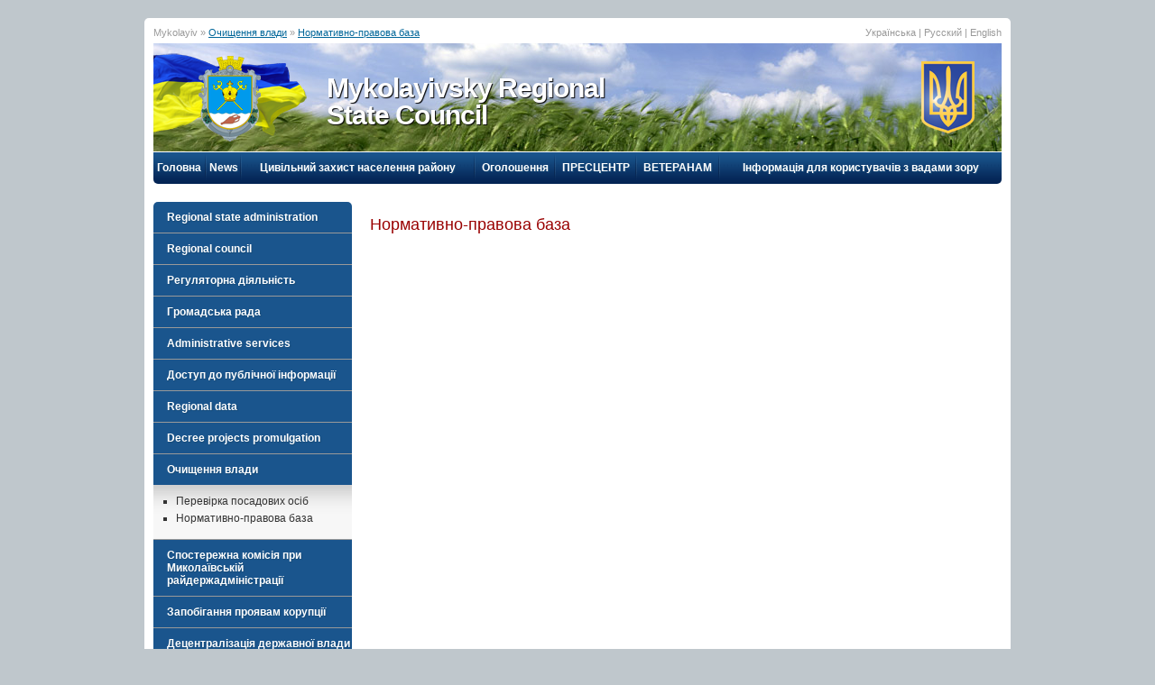

--- FILE ---
content_type: text/html; charset=UTF-8
request_url: https://mykolayiv.mk.gov.ua/en/1416560520/1416810551/
body_size: 8570
content:
<!DOCTYPE html PUBLIC "-//W3C//DTD XHTML 1.0 Strict//EN" "http://www.w3.org/TR/xhtml1/DTD/xhtml1-strict.dtd">
<html xmlns="http://www.w3.org/1999/xhtml" xml:lang="en" lang="en">
<head>
	<title> — Mykolayiv</title>
<script>
  (function(i,s,o,g,r,a,m){i['GoogleAnalyticsObject']=r;i[r]=i[r]||function(){
    (i[r].q=i[r].q||[]).push(arguments)},i[r].l=1*new Date();a=s.createElement(o),
      m=s.getElementsByTagName(o)[0];a.async=1;a.src=g;m.parentNode.insertBefore(a,m)
        })(window,document,'script','//www.google-analytics.com/analytics.js','ga');
        
          ga('create', 'UA-21417474-16', 'auto');
            ga('send', 'pageview');
            
            </script>
	<meta http-equiv="Content-type" content="text/html; charset=utf8">
	<meta name="ROBOTS" content="INDEX,FOLLOW">
	<meta name="rating" content="General">
	<meta name="revisit-after" content="1 day">
	<meta name="Author" content="www.xochu.com">
	<meta name="Description" content="">
	<meta name="Keywords" content="">
	<meta name="Generator" content="/dev/hands">
    <link rel="shortcut icon" href="/rda.gif" type="image/x-icon">
	<link href="/highslide/highslide.css" rel=stylesheet type="text/css">
	<link href="/img/style.css" rel="stylesheet" type="text/css" />
	<link href="/img/style2.css" rel="stylesheet" type="text/css" />    
	
	
	<script src="/js/jquery-1.4.4.js" type="text/javascript"></script>
	<script src="/js/jquery.flash.js" type="text/javascript"></script>
	<script src="/js/jquery-ui.js" type="text/javascript"></script>
	<script src="/js/jquery.validate.js" type="text/javascript"></script>
	<script src="/js/messages_ru.js" type="text/javascript"></script>
	<script src="/highslide/highslide-full.js" type="text/javascript"></script>
	<script type="text/javascript" src="/js/script.js"></script>
	<script src="/js/jquery.jcarousel.min.js" type="text/javascript"></script>
	<script type="text/javascript">
    	hs.graphicsDir = '/highslide/graphics/';
    	hs.align = 'center';
    	hs.transitions = ['expand', 'crossfade'];
    	hs.outlineType = 'rounded-white';
    	hs.fadeInOut = true;
    	hs.dimmingOpacity = 0;
	</script>
	<!--
		Graphics & coding by Igor Goroun AKA Snake
		.....................http://www.xochu.com/
		..................e-mail: design@xochu.com
		Центр интернет-рекламы Хочешь.............
	-->
	<script>
		$(document).ready(function() {
	    	$("#accordion").accordion({
				header: 'div.ver_mmenu_1',
				autoHeight: false,
				collapsible: true,
				active: false,
				navigation: true
			});
			$('#banncarousel').jcarousel({
				auto: 5,
				wrap: 'last',
				visible: 5,
				itemFallbackDimension: 150
			});
	  	});
	</script>
	
</head>
<body>
<center>
	<!-- page -->
	<div id="page">
<!-- top header -->
<div class="container_12" id="topheader">
    <div class="grid_9">
		Mykolayiv			&raquo;&nbsp;<a href="/en/1416560520/">Очищення влади</a>
			&raquo;&nbsp;<a href="/en/1416560520/1416810551/">Нормативно-правова база</a>
	    </div>
    <div class="grid_3">
	<!-- Дата	Wednesday, 21 January   -->
		<div class="lang">
							<div class="language">
                    									<a href="/ua/1416560520/1416810551/?">Українська</a>
															|														<a href="/ru/1416560520/1416810551/?">Русский</a>
															|														English																					
				</div>
							</div>
	</div>
    <div class="clear"></div>
</div>
<!-- /top header -->
<!-- header -->
<div class="container_12">
    <div class="grid_12" id="header" style="background:url(/img/header_bg.jpg) no-repeat top left;">
		<div class="uaflag"><img src="/img/uaflag.png" border="0"></div>
        <div class="placegerb"><img src="/img/placegerb.png" border="0"></div>
		<div class="logo">Mykolayivsky Regional<br/>State Council</div>
        <div class="uagerb"><img src="/img/uagerb.png" border="0"></div>
    </div>
    <div class="clear"></div>
</div>
<!-- /header -->

	        <table class="hor_mmenu_tab" cellpadding="0" cellspacing="0">
	    	<tr>
				<td><a href="/en/home/">Головна</a></td>
	            <td width="2" class="hor_mmenu_li"></td>            
							<td><a href="/en/news/">News</a></td>
	            <td width="2" class="hor_mmenu_li"></td>							<td><a href="/en/1591266360/">Цивільний захист        населення району</a></td>
	            <td width="2" class="hor_mmenu_li"></td>							<td><a href="/en/1622466267/">Оголошення</a></td>
	            <td width="2" class="hor_mmenu_li"></td>							<td><a href="/en/1732101129/">ПРЕСЦЕНТР</a></td>
	            <td width="2" class="hor_mmenu_li"></td>							<td><a href="/en/1745300976/">ВЕТЕРАНАМ</a></td>
	            <td width="2" class="hor_mmenu_li"></td>							<td><a href="/en/1752494139/">Інформація для користувачів з вадами зору</a></td>
	            							<!--
	            <td width="180px"><input type='text' maxlength='50' name='search' id='search' value='Пошук' class='searchbox'></td>
				<td width="180px">&nbsp;</td>
				-->
	    	</tr>
			</table>

	<div class="container_12" style="background:#FFF;">
	    <div class="grid_3">
    	<!-- ver mmenu -->

		<div class="ver_mmenu" id="accordion">
							<div class="ver_mmenu_1 "><a href="/en/rda/">Regional state administration</a></div>
									<div class="ver_mmenu_2">
	                <ul>
						                <li><a href="/en/rda/normprav/">Основні завдання та нормативно-правові засади діяльності</a></li>
						                <li><a href="/en/rda/activities/">Заходи та події</a></li>
						                <li><a href="/en/rda/jobs/">Вакансії</a></li>
						                <li><a href="/en/rda/1416396757/">Районна державна адміністрація</a></li>
						                <li><a href="/en/rda/1485413997/">Результати на заміщення вакантних посад</a></li>
						                <li><a href="/en/rda/1616413704/">Проходження державної служби та вакансії державної служби</a></li>
						                </ul>
					</div>
								<div class="ver_mmenu_li"></div>							<div class="ver_mmenu_1 "><a href="/en/rada/">Regional council</a></div>
									<div class="ver_mmenu_2">
	                <ul>
						                <li><a href="/en/rada/normprav/">Основні завдання та нормативно-правові засади діяльності</a></li>
						                <li><a href="/en/rada/activities/">Заходи та події</a></li>
						                <li><a href="/en/rada/jobs/">Вакансії</a></li>
						                <li><a href="/en/rada/1384419676/">Офіційний сайт районної ради</a></li>
						                <li><a href="/en/rada/1619697426/">Оголошення</a></li>
						                </ul>
					</div>
								<div class="ver_mmenu_li"></div>							<div class="ver_mmenu_1 "><a href="/en/regulatorypolicy/">Регуляторна діяльність</a></div>
									<div class="ver_mmenu_2">
	                <ul>
						                <li><a href="/en/regulatorypolicy/regulations/">Прискорений перегляд регуляторних актів</a></li>
						                <li><a href="/en/regulatorypolicy/explanations/">Нормативна база</a></li>
						                <li><a href="/en/regulatorypolicy/activities/">План діяльності з підготовки проектів регуляторних актів</a></li>
						                <li><a href="/en/regulatorypolicy/acts/">Регуляторні акти</a></li>
						                <li><a href="/en/regulatorypolicy/industry/">Галузеві ради підприємців</a></li>
						                <li><a href="/en/regulatorypolicy/1643289779/">Оприлюднення проєктів регуляторних актів та аналізу регуляторного впливу</a></li>
						                <li><a href="/en/regulatorypolicy/1643373290/">Відповідальні особи за здійснення регуляторної діяльності</a></li>
						                <li><a href="/en/regulatorypolicy/1643698797/">Відстеження результативності регуляторних актів</a></li>
						                <li><a href="/en/regulatorypolicy/1643698891/">Інформація про здійснення регуляторної діяльності</a></li>
						                </ul>
					</div>
								<div class="ver_mmenu_li"></div>							<div class="ver_mmenu_3 "><a href="/en/publiccouncil/">Громадська рада</a></div>
								<div class="ver_mmenu_li"></div>							<div class="ver_mmenu_1 "><a href="/en/administrative/">Administrative services</a></div>
									<div class="ver_mmenu_2">
	                <ul>
						                <li><a href="/en/administrative/1649848043/">Перелік центрів надання адміністративних послуг Миколаївського району</a></li>
						                <li><a href="/en/administrative/1649848159/">ЦНАПи, які надають послуги ВПО</a></li>
						                <li><a href="/en/administrative/1682933699/">Інформаційні та технологічні картки</a></li>
						                <li><a href="/en/administrative/1742288140/">ЦНАП - просто, швидко, зручно</a></li>
						                </ul>
					</div>
								<div class="ver_mmenu_li"></div>							<div class="ver_mmenu_1 "><a href="/en/1567744141/">Доступ до публічної інформації</a></div>
									<div class="ver_mmenu_2">
	                <ul>
						                <li><a href="/en/1567744141/1567666337/">Відкриті дані</a></li>
						                <li><a href="/en/1567744141/1567757799/">Інформація про стан розгляду запитів на публічну інформацію</a></li>
						                <li><a href="/en/1567744141/1738763673/">Нормативно-правова база</a></li>
						                <li><a href="/en/1567744141/1738830514/">Інформація про діяльність райдержадміністрації</a></li>
						                <li><a href="/en/1567744141/1738831117/">Оформлення запиту на публічну інформацію</a></li>
						                <li><a href="/en/1567744141/1738832240/">Порядок складання та подання до Миколаївської районної державної адміністрації запитів на інформацію</a></li>
						                <li><a href="/en/1567744141/1738847515/">Перелік відомостей, що становлять службову інформацію</a></li>
						                <li><a href="/en/1567744141/1738847915/">Порядок оскарження рішеннь, дій чи бездіяльності посадових осіб райдержадміністрації з питань надання публічної інформації</a></li>
						                </ul>
					</div>
								<div class="ver_mmenu_li"></div>							<div class="ver_mmenu_1 "><a href="/en/vidomosti/">Regional data</a></div>
									<div class="ver_mmenu_2">
	                <ul>
						                <li><a href="/en/vidomosti/1476102094/">Адміністративний устрій</a></li>
						                <li><a href="/en/vidomosti/1632221981/">Інвестиційний паспорт</a></li>
						                </ul>
					</div>
								<div class="ver_mmenu_li"></div>							<div class="ver_mmenu_3 "><a href="/en/1377694672/">Decree projects promulgation</a></div>
								<div class="ver_mmenu_li"></div>							<div class="ver_mmenu_1 "><a href="/en/1416560520/">Очищення влади</a></div>
									<div class="ver_mmenu_2">
	                <ul>
						                <li><a href="/en/1416560520/1429792734/">Перевірка посадових осіб</a></li>
						                <li><a href="/en/1416560520/1416810551/">Нормативно-правова база</a></li>
						                </ul>
					</div>
								<div class="ver_mmenu_li"></div>							<div class="ver_mmenu_3 "><a href="/en/1426511959/">Спостережна комісія при Миколаївській райдержадміністрації</a></div>
								<div class="ver_mmenu_li"></div>							<div class="ver_mmenu_1 "><a href="/en/1427958510/">Запобігання проявам корупції</a></div>
									<div class="ver_mmenu_2">
	                <ul>
						                <li><a href="/en/1427958510/1427958543/">Нормативно-правові акти</a></li>
						                <li><a href="/en/1427958510/1540293554/">Повідомлення про корупцію</a></li>
						                <li><a href="/en/1427958510/1635421127/">Новини</a></li>
						                </ul>
					</div>
								<div class="ver_mmenu_li"></div>							<div class="ver_mmenu_3 "><a href="/en/1431437548/">Децентралізація державної влади</a></div>
								<div class="ver_mmenu_li"></div>							<div class="ver_mmenu_3 "><a href="/en/appeal/">Електронне звернення</a></div>
								<div class="ver_mmenu_li"></div>							<div class="ver_mmenu_3 "><a href="/en/1463395026/">Центр допомоги учасникам АТО при Миколаївській районній державній адміністрації</a></div>
								<div class="ver_mmenu_li"></div>							<div class="ver_mmenu_3 "><a href="/en/1463398920/">Рада Волонтерів Миколаївського району</a></div>
								<div class="ver_mmenu_li"></div>							<div class="ver_mmenu_1 "><a href="/en/1481117913/">Конкурси на заміщення вакантних посад керівників комунальних закладів</a></div>
									<div class="ver_mmenu_2">
	                <ul>
						                <li><a href="/en/1481117913/1481119419/">Веснянський районний будинок культури</a></li>
						                <li><a href="/en/1481117913/1481119628/">Кир'яківський Районний будинок культури</a></li>
						                <li><a href="/en/1481117913/1481119667/">Нечаянський Районний будинок культури</a></li>
						                <li><a href="/en/1481117913/1481725909/">Відео засідань</a></li>
						                <li><a href="/en/1481117913/1557552861/">Конкурси на заміщення вакантних посад керівників закладів загальної середньої  освіти</a></li>
						                </ul>
					</div>
								<div class="ver_mmenu_li"></div>							<div class="ver_mmenu_3 "><a href="/en/1486709099/">Звіти про здійснення РДА покладених на неї повоноважень</a></div>
								<div class="ver_mmenu_li"></div>							<div class="ver_mmenu_3 "><a href="/en/1508399830/">Консультації з громадськістю</a></div>
								<div class="ver_mmenu_li"></div>							<div class="ver_mmenu_3 "><a href="/en/1520342928/">Я маю право!</a></div>
								<div class="ver_mmenu_li"></div>							<div class="ver_mmenu_3 "><a href="/en/1524830272/">Житлове будівництво</a></div>
								<div class="ver_mmenu_li"></div>							<div class="ver_mmenu_3 "><a href="/en/1549632619/">Миколаївський районний територіальний центр комплектування та соціальної підтримки </a></div>
								<div class="ver_mmenu_li"></div>							<div class="ver_mmenu_3 "><a href="/en/1550153011/">Перспективний план розвитку Миколаївського району</a></div>
								<div class="ver_mmenu_li"></div>							<div class="ver_mmenu_3 "><a href="/en/1560149598/">Доступність об’єктів житлового та громадського призначення</a></div>
								<div class="ver_mmenu_li"></div>							<div class="ver_mmenu_3 "><a href="/en/home/">Головна</a></div>
								<div class="ver_mmenu_li"></div>							<div class="ver_mmenu_3 "><a href="/en/1584451605/">УВАГА! КОРОНАВІРУС! COVID-19</a></div>
								<div class="ver_mmenu_li"></div>							<div class="ver_mmenu_1 "><a href="/en/1591266360/">Цивільний захист        населення району</a></div>
									<div class="ver_mmenu_2">
	                <ul>
						                <li><a href="/en/1591266360/1592999970/">Місцева комісія з питань ТЕБ і НС</a></li>
						                <li><a href="/en/1591266360/1639661091/">Захисні споруди</a></li>
						                <li><a href="/en/1591266360/1644496445/">Пам’ятки населенню </a></li>
						                </ul>
					</div>
								<div class="ver_mmenu_li"></div>							<div class="ver_mmenu_1 "><a href="/en/1616053288/">Державна казначейська служба України </a></div>
									<div class="ver_mmenu_2">
	                <ul>
						                <li><a href="/en/1616053288/1616053337/">Управління Державної казначейської служби України в Миколаївському районі інформує</a></li>
						                </ul>
					</div>
								<div class="ver_mmenu_li"></div>							<div class="ver_mmenu_1 "><a href="/en/1616068669/">Державна служба зайнятості</a></div>
									<div class="ver_mmenu_2">
	                <ul>
						                <li><a href="/en/1616068669/1616068728/">Новини</a></li>
						                </ul>
					</div>
								<div class="ver_mmenu_li"></div>							<div class="ver_mmenu_1 "><a href="/en/1616405320/">Структурні підрозділи райдержадміністрації</a></div>
									<div class="ver_mmenu_2">
	                <ul>
						                <li><a href="/en/1616405320/1616405379/">Апарат райдержадміністрації</a></li>
						                <li><a href="/en/1616405320/1616412038/">Управління соціального захисту населення</a></li>
						                <li><a href="/en/1616405320/1616412069/">Управління соціально-економічного розвитку територій</a></li>
						                <li><a href="/en/1616405320/1616412090/">Служба у справах дітей</a></li>
						                <li><a href="/en/1616405320/1616412129/">Відділ фінансів</a></li>
						                <li><a href="/en/1616405320/1616412151/">Управління цифрового розвитку, цифрових трансформацій і цифровізації та організації діяльності центрів надання адміністративних послуг</a></li>
						                <li><a href="/en/1616405320/1616412172/">Управління забезпечення взаємодії з органами місцевого самоврядування</a></li>
						                <li><a href="/en/1616405320/1616412193/">Відділ внутрішнього аудиту</a></li>
						                <li><a href="/en/1616405320/1616412211/">Відділ оборонної роботи та цивільного захисту</a></li>
						                <li><a href="/en/1616405320/1617021819/">Архівний відділ</a></li>
						                </ul>
					</div>
								<div class="ver_mmenu_li"></div>							<div class="ver_mmenu_1 "><a href="/en/1617783247/">Герої не вмирають</a></div>
									<div class="ver_mmenu_2">
	                <ul>
						                <li><a href="/en/1617783247/1617783449/">ЗАГИБЛІ ГЕРОЇ </a></li>
						                <li><a href="/en/1617783247/1724217128/">Шануймо подвиг героїв</a></li>
						                <li><a href="/en/1617783247/1724844152/">Алеї Слави і Пам'яті Героїв</a></li>
						                </ul>
					</div>
								<div class="ver_mmenu_li"></div>							<div class="ver_mmenu_1 "><a href="/en/1617800342/">Головне Управління Держпродспоживслужби в Миколаївської області</a></div>
									<div class="ver_mmenu_2">
	                <ul>
						                <li><a href="/en/1617800342/1617800411/">Новини </a></li>
						                <li><a href="/en/1617800342/1731325950/">Африканська чума свиней (АЧС)</a></li>
						                <li><a href="/en/1617800342/1731326516/">СКАЗ</a></li>
						                <li><a href="/en/1617800342/1731326565/">Грип птиці</a></li>
						                <li><a href="/en/1617800342/1731499065/">Стихійна торгівля</a></li>
						                <li><a href="/en/1617800342/1737034924/">Оголошення</a></li>
						                <li><a href="/en/1617800342/1739273462/">ДОТАЦІЇ</a></li>
						                <li><a href="/en/1617800342/1743507956/">Мисливці</a></li>
						                <li><a href="/en/1617800342/1744099707/">Ящур</a></li>
						                <li><a href="/en/1617800342/1749021482/">Виробництво та обіг кормів</a></li>
						                <li><a href="/en/1617800342/1750848263/">БЛУТАНГ</a></li>
						                <li><a href="/en/1617800342/1753167670/">СИГНАЛІЗАЦІЙНЕ ПОВІДОМЛЕННЯ </a></li>
						                <li><a href="/en/1617800342/1755766348/">Амброзія полинолиста</a></li>
						                <li><a href="/en/1617800342/1756210862/">Протруєння насіння – запорука гарного врожаю</a></li>
						                <li><a href="/en/1617800342/1757654953/">Карантинні шкідники</a></li>
						                </ul>
					</div>
								<div class="ver_mmenu_li"></div>							<div class="ver_mmenu_1 "><a href="/en/1618489074/">Звернення громадян</a></div>
									<div class="ver_mmenu_2">
	                <ul>
						                <li><a href="/en/1618489074/1618489144/">Графік прийому громадян</a></li>
						                <li><a href="/en/1618489074/1618489471/">Аналіз роботи зі зверненнями</a></li>
						                <li><a href="/en/1618489074/1618489492/">Нормативно-правова база</a></li>
						                <li><a href="/en/1618489074/1619009813/">Методичні рекомендації по роботі зі зверненнями громадян.</a></li>
						                <li><a href="/en/1618489074/1731920162/">Порядок звернення до Уповноваженого Верховної Ради України з прав людини</a></li>
						                </ul>
					</div>
								<div class="ver_mmenu_li"></div>							<div class="ver_mmenu_1 "><a href="/en/1620817572/">Європейська інтеграція</a></div>
									<div class="ver_mmenu_2">
	                <ul>
						                <li><a href="/en/1620817572/1620817694/">Офіційні документи</a></li>
						                <li><a href="/en/1620817572/1620818234/">Відносини Україна-ЄС</a></li>
						                <li><a href="/en/1620817572/1620818270/">Корисні посилання</a></li>
						                <li><a href="/en/1620817572/1620818315/">Подорожуємо по безвізу</a></li>
						                <li><a href="/en/1620817572/1620818431/">ЄС: основні відомості</a></li>
						                <li><a href="/en/1620817572/1620819686/">Новини</a></li>
						                </ul>
					</div>
								<div class="ver_mmenu_li"></div>							<div class="ver_mmenu_1 "><a href="/en/1620826201/">Євроатлантична інтеграція</a></div>
									<div class="ver_mmenu_2">
	                <ul>
						                <li><a href="/en/1620826201/1620826245/">Офіційні документи</a></li>
						                <li><a href="/en/1620826201/1620826541/">Корисні посилання</a></li>
						                <li><a href="/en/1620826201/1623738041/">Новини</a></li>
						                </ul>
					</div>
								<div class="ver_mmenu_li"></div>							<div class="ver_mmenu_1 "><a href="/en/1621410938/">Миколаївський районний  відділ № 1 філії Державної установи «Центр пробації» в Миколаївській області</a></div>
									<div class="ver_mmenu_2">
	                <ul>
						                <li><a href="/en/1621410938/1630325189/">Новини </a></li>
						                <li><a href="/en/1621410938/1630325479/">Миколаївськийрайонний відділ № 1  філії Державної установи «Центр пробації» у Миколаївській області</a></li>
						                <li><a href="/en/1621410938/1630326142/">Філія Державної установи «Центр пробації» у Миколаївській області</a></li>
						                </ul>
					</div>
								<div class="ver_mmenu_li"></div>							<div class="ver_mmenu_1 "><a href="/en/1622187798/">Регуляторна політика територіальних громад Миколаївського району</a></div>
									<div class="ver_mmenu_2">
	                <ul>
						                <li><a href="/en/1622187798/1622187904/">Веснянська сільська ТГ</a></li>
						                </ul>
					</div>
								<div class="ver_mmenu_li"></div>							<div class="ver_mmenu_1 "><a href="/en/1622466267/">Оголошення</a></div>
									<div class="ver_mmenu_2">
	                <ul>
						                <li><a href="/en/1622466267/1731997283/">ОГОЛОШЕННЯ - До уваги громадян </a></li>
						                <li><a href="/en/1622466267/1743661950/">ОГОЛОШЕННЯ - До відома сільгоспвиробників</a></li>
						                <li><a href="/en/1622466267/1743662757/">ОГОЛОШЕННЯ - Про здійснення оцінки впливу на довкілля</a></li>
						                <li><a href="/en/1622466267/1743666661/">ОГОЛОШЕННЯ -  Інформація до відома</a></li>
						                <li><a href="/en/1622466267/1743667125/">ОГОЛОШЕННЯ - Про розпорядження Миколаївської районної державної (військової) адміністрації</a></li>
						                <li><a href="/en/1622466267/1744093262/">ОГОЛОШЕННЯ - Про відкриття провадження</a></li>
						                </ul>
					</div>
								<div class="ver_mmenu_li"></div>							<div class="ver_mmenu_1 "><a href="/en/1629202719/">Громадська рада</a></div>
									<div class="ver_mmenu_2">
	                <ul>
						                <li><a href="/en/1629202719/1629202926/">Оголошення</a></li>
						                <li><a href="/en/1629202719/1629203229/">Формування нового складу громадської ради при Миколаївській райдержадміністрації! </a></li>
						                </ul>
					</div>
								<div class="ver_mmenu_li"></div>							<div class="ver_mmenu_1 "><a href="/en/1635230459/">Дія</a></div>
									<div class="ver_mmenu_2">
	                <ul>
						                <li><a href="/en/1635230459/1635230497/">Гід з державних послуг</a></li>
						                <li><a href="/en/1635230459/1635230530/">Новини</a></li>
						                <li><a href="/en/1635230459/1635230563/">Національний проєкт з цифрової грамотності Дія.Цифрова освіта</a></li>
						                <li><a href="/en/1635230459/1635230721/">Платформа Дія Центрів</a></li>
						                </ul>
					</div>
								<div class="ver_mmenu_li"></div>							<div class="ver_mmenu_3 "><a href="/en/1635851851/">Безоплатна первинна правова допомога</a></div>
								<div class="ver_mmenu_li"></div>							<div class="ver_mmenu_3 "><a href="/en/1645619474/">Інформація для громадян України, які проживають на тимчасово окупованих територіях Автономної Республіки Крим, м. Севастополя, Донецької та Луганської областей</a></div>
								<div class="ver_mmenu_li"></div>							<div class="ver_mmenu_1 "><a href="/en/1701086620/">Прозоріть та підзвітність</a></div>
									<div class="ver_mmenu_2">
	                <ul>
						                <li><a href="/en/1701086620/1701086823/">Територіальні громади Миколаївського району</a></li>
						                <li><a href="/en/1701086620/1701087343/">Миколаївська районна державна адміністрація</a></li>
						                <li><a href="/en/1701086620/1713184409/">Новини</a></li>
						                </ul>
					</div>
								<div class="ver_mmenu_li"></div>							<div class="ver_mmenu_3 "><a href="/en/1718190394/">Кібербезпека</a></div>
								<div class="ver_mmenu_li"></div>							<div class="ver_mmenu_3 "><a href="/en/1724671241/">ПАМ'ЯТНИЙ ДЕНЬ В УКРАЇНІ</a></div>
								<div class="ver_mmenu_li"></div>							<div class="ver_mmenu_1 "><a href="/en/1724750814/">Довідник безбар'єрності!</a></div>
									<div class="ver_mmenu_2">
	                <ul>
						                <li><a href="/en/1724750814/1730448642/">Флагманський проєкт "Автошколи для осіб з інвалідністю" </a></li>
						                <li><a href="/en/1724750814/1753165903/">Безбар’єрність – це коли МОЖЕШ</a></li>
						                </ul>
					</div>
								<div class="ver_mmenu_li"></div>							<div class="ver_mmenu_3 "><a href="/en/1724839425/">Державна програма "ЗРОБЛЕНО В УКРАЇНІ"</a></div>
								<div class="ver_mmenu_li"></div>							<div class="ver_mmenu_3 "><a href="/en/1730968375/">Інформація для ВПО</a></div>
								<div class="ver_mmenu_li"></div>							<div class="ver_mmenu_3 "><a href="/en/1732101129/">ПРЕСЦЕНТР</a></div>
								<div class="ver_mmenu_li"></div>							<div class="ver_mmenu_3 "><a href="/en/1745300976/">ВЕТЕРАНАМ</a></div>
								<div class="ver_mmenu_li"></div>							<div class="ver_mmenu_1 "><a href="/en/1747032590/">Гендерна політика</a></div>
									<div class="ver_mmenu_2">
	                <ul>
						                <li><a href="/en/1747032590/1747032700/">Законодавчі основи</a></li>
						                <li><a href="/en/1747032590/1747032780/">Інформаційні пам'ятки</a></li>
						                </ul>
					</div>
								<div class="ver_mmenu_li"></div>							<div class="ver_mmenu_3 "><a href="/en/1750156456/">ПУНКТИ НЕЗЛАМНОСТІ</a></div>
								<div class="ver_mmenu_li"></div>							<div class="ver_mmenu_3 "><a href="/en/1752494139/">Інформація для користувачів з вадами зору</a></div>
													</div>

		<a href="http://www.mk.gov.ua/" target="_blank"><img src="/img/banner_oda.png"></a>
		<a href="http://www.vpo.gov.ua/" target="_blank"><img src="/img/banner_peresel.gif" width="220px"></a>
  		<a href="http://ppu.gov.ua/" target="_blank"><img src="/img/pres_crimea260.jpg" width="220px"></a>
		<a href="http://sotszahist.mk.ua/index.php?option=com_content&view=article&id=6317" target="_blank"><img src="/img/banner_subs.gif" width="220px"></a>
		<a href="https://ukraine-nato.mfa.gov.ua/ua" target="_blank"><img src="http://www.mk.gov.ua/banners/nato.jpg" width="220px"></a>
		<a href="http://www.mk.gov.ua/ua/economy/strateg"><img src="/img/banner_2020.jpg" width="220px"></a>
		<a href="http://www.mk.gov.ua/store/files/file/information.pdf" target="_blank"><img src ="http://www.mk.gov.ua/banners/Infographics.png" width="220px"></a>
		<a href="http://teplo.gov.ua/" target="_blank"><img src="http://www.mk.gov.ua/banners/teplo1.gif" width="220px"></a>
		<a href="http://www.mk.gov.ua/ua/ato/"><img src="/img/hot_phones_ato.gif" width="220px"></a>
		<a href="http://www.map.dazru.gov.ua/kadastrova-karta" target="_blank"><img src="/img/map_kadastr.png" width="220px"></a>
		<a href="http://www.mk.gov.ua/ua/pidv_got/"><img src="/img/banner_m4s.gif" width="220px"></a>
		<a href="http://constitution.gov.ua/" target="_blank"><img src="/img/konst_kom.jpg" width="220"></a>
		<a href="http://ukc.gov.ua/" target="_blank"><img src="/img/city_light_rda.jpg"></a>
		
		
		
 		<!-- Auth block -->
			
        	<br />
	    </div>	    <div class="grid_9">
			<h2>Нормативно-правова база</h2>
						<!--
	    	<h2>Новини району</h2>
	        <div class="news_prew_main">
			<h4><a href="">В області постійно вживаються заходи, спрямовані на виявлення та припинення діяльності гральних закладів</a></h4>
	        <p><img src="/img/04.jpg" border="0" /></p>
	        <p>Голова облдержадміністрації Микола Круглов доручив начальнику Управління МВС України в Миколаївській області Михайлу Слєпаньову терміново вжити заходи щодо незаконної діяльності сімнадцяти залів гральних автоматів, які розміщені в межах міста Миколаєва (з посиланням на адреси та назви зазначених залів).</p>
	        </div>
	        <div class="line1"></div>
	        <div class="news_prew">
			<h4><a href="">В області постійно вживаються заходи, спрямовані на виявлення та припинення діяльності гральних закладів</a></h4>
	        <p><img src="/img/02.jpg" border="0" />Голова облдержадміністрації Микола Круглов доручив начальнику Управління МВС України в Миколаївській області Михайлу Слєпаньову терміново вжити заходи щодо незаконної діяльності сімнадцяти залів гральних автоматів, які розміщені в межах міста Миколаєва (з посиланням на адреси та назви зазначених залів).</p>
	        </div>
	        <div class="line1"></div>
	        <p align="right"><a href="">Всі новини області</a>&nbsp;&rarr;</p>
	        <br />
			-->
	    </div>
	    <div class="clear"></div>
	</div>

	</div>
	<div class="clear"></div>
</div>
<style>
.jcarousel-container { width:900px; height: 65px; margin: 0 auto; }
.jcarousel-clip { overflow: hidden; }
</style>
<div class="footbanners">
	<ul id="banncarousel" style="width:900px;">
<li><a href=/redirect.php?id=10 target=_blank><img width='150' vspace=5 height=65 src='/store/files/announce_1473164194.png' border=0 alt="Національне агентство з питань запобігання корупції"/></a></li> <li><a href=/redirect.php?id=9 target=_blank><img width='150' vspace=5 height=65 src='/store/files/announce_1429624424.jpg' border=0 alt="НАЦІОНАЛЬНА АКАДЕМІЯ ДЕРЖАВНОГО УПРАВЛІННЯ при ПРЕЗИДЕНТОВІ УКРАЇНИ"/></a></li> <li><a href=/redirect.php?id=1 target=_blank><img width='150' vspace=5 height=65 src='/store/files/1363884329.gif' border=0 alt=""/></a></li> <li><a href=/redirect.php?id=2 target=_blank><img width='150' vspace=5 height=65 src='/store/files/1363884345.gif' border=0 alt=""/></a></li> <li><a href=/redirect.php?id=6 target=_blank><img width='150' vspace=5 height=65 src='/store/files/1363884433.gif' border=0 alt=""/></a></li> <li><a href=/redirect.php?id=3 target=_blank><img width='150' vspace=5 height=65 src='/store/files/1363884369.gif' border=0 alt=""/></a></li>	</ul>

</div>
	<!-- footer -->
	<div class="container_12" id="footer">
	    <div class="grid_7">
            <p>&copy; Mykolayiv council administration</br>Except where otherwise noted, content on this site</br>is licensed under a <a href="https://creativecommons.org/licenses/by/4.0/deed.en" target="_blank">Commons Attribution 4.0 International license</a></p>
	    </div>
	    <div class="grid_5">
            <p align="right">54036, м. Миколаїв, Одеське шосе, 18-а<br/>код (+380)51, тел. 48-05-24, 48-05-46, 48-05-47(ф) </p>
	    </div>        
	    <div class="clear"></div>
				<table border="0" width="100%"><tr>
						<td align="center"><!-- MyCounter v.2.0 -->
<script type="text/javascript"><!--
my_id = 151406;
my_width = 88;
my_height = 41;
my_alt = "MyCounter - счётчик и статистика";
//--></script>
<script type="text/javascript"
  src="https://get.mycounter.ua/counter2.0.js">
</script><noscript>
<a target="_blank" href="http://mycounter.ua/"><img
src="https://get.mycounter.ua/counter.php?id=151406"
title="MyCounter - счётчик и статистика"
alt="MyCounter - счётчик и статистика"
width="88" height="41" border="0" /></a></noscript>
<!--/ MyCounter --></td>
					</tr></table>
			</div>
	<!-- /footer -->

	<div class="clear"></div>
</center>
<script defer src="https://static.cloudflareinsights.com/beacon.min.js/vcd15cbe7772f49c399c6a5babf22c1241717689176015" integrity="sha512-ZpsOmlRQV6y907TI0dKBHq9Md29nnaEIPlkf84rnaERnq6zvWvPUqr2ft8M1aS28oN72PdrCzSjY4U6VaAw1EQ==" data-cf-beacon='{"version":"2024.11.0","token":"20ea890246a743a49684969d2a9b9835","r":1,"server_timing":{"name":{"cfCacheStatus":true,"cfEdge":true,"cfExtPri":true,"cfL4":true,"cfOrigin":true,"cfSpeedBrain":true},"location_startswith":null}}' crossorigin="anonymous"></script>
</body>
</html>

--- FILE ---
content_type: text/plain
request_url: https://www.google-analytics.com/j/collect?v=1&_v=j102&a=879071833&t=pageview&_s=1&dl=https%3A%2F%2Fmykolayiv.mk.gov.ua%2Fen%2F1416560520%2F1416810551%2F&ul=en-us%40posix&dt=%E2%80%94%20Mykolayiv&sr=1280x720&vp=1280x720&_u=IEBAAEABAAAAACAAI~&jid=2135632363&gjid=326647217&cid=571873731.1769003655&tid=UA-21417474-16&_gid=986413206.1769003655&_r=1&_slc=1&z=307894117
body_size: -450
content:
2,cG-4Y64L1C4Z5